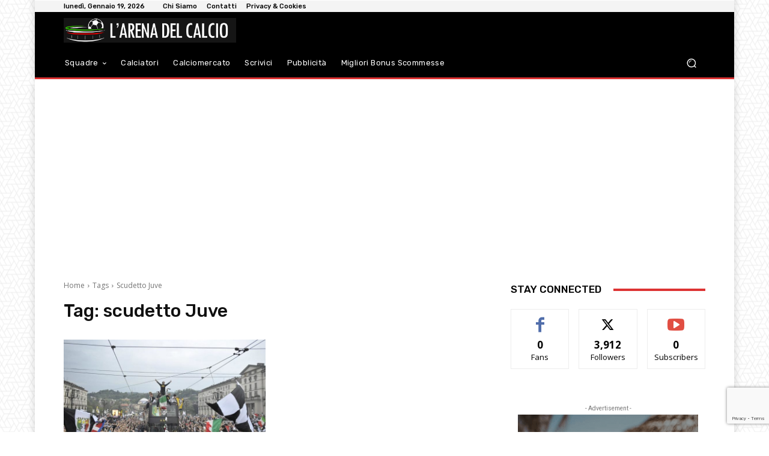

--- FILE ---
content_type: text/html; charset=utf-8
request_url: https://www.google.com/recaptcha/api2/anchor?ar=1&k=6Lf17fciAAAAAPySqDmd-CnD_iSCPXMeHh12uY0l&co=aHR0cHM6Ly9hcmVuYWNhbGNpby5pdDo0NDM.&hl=en&v=PoyoqOPhxBO7pBk68S4YbpHZ&size=invisible&anchor-ms=20000&execute-ms=30000&cb=m8pwu42xeovp
body_size: 49021
content:
<!DOCTYPE HTML><html dir="ltr" lang="en"><head><meta http-equiv="Content-Type" content="text/html; charset=UTF-8">
<meta http-equiv="X-UA-Compatible" content="IE=edge">
<title>reCAPTCHA</title>
<style type="text/css">
/* cyrillic-ext */
@font-face {
  font-family: 'Roboto';
  font-style: normal;
  font-weight: 400;
  font-stretch: 100%;
  src: url(//fonts.gstatic.com/s/roboto/v48/KFO7CnqEu92Fr1ME7kSn66aGLdTylUAMa3GUBHMdazTgWw.woff2) format('woff2');
  unicode-range: U+0460-052F, U+1C80-1C8A, U+20B4, U+2DE0-2DFF, U+A640-A69F, U+FE2E-FE2F;
}
/* cyrillic */
@font-face {
  font-family: 'Roboto';
  font-style: normal;
  font-weight: 400;
  font-stretch: 100%;
  src: url(//fonts.gstatic.com/s/roboto/v48/KFO7CnqEu92Fr1ME7kSn66aGLdTylUAMa3iUBHMdazTgWw.woff2) format('woff2');
  unicode-range: U+0301, U+0400-045F, U+0490-0491, U+04B0-04B1, U+2116;
}
/* greek-ext */
@font-face {
  font-family: 'Roboto';
  font-style: normal;
  font-weight: 400;
  font-stretch: 100%;
  src: url(//fonts.gstatic.com/s/roboto/v48/KFO7CnqEu92Fr1ME7kSn66aGLdTylUAMa3CUBHMdazTgWw.woff2) format('woff2');
  unicode-range: U+1F00-1FFF;
}
/* greek */
@font-face {
  font-family: 'Roboto';
  font-style: normal;
  font-weight: 400;
  font-stretch: 100%;
  src: url(//fonts.gstatic.com/s/roboto/v48/KFO7CnqEu92Fr1ME7kSn66aGLdTylUAMa3-UBHMdazTgWw.woff2) format('woff2');
  unicode-range: U+0370-0377, U+037A-037F, U+0384-038A, U+038C, U+038E-03A1, U+03A3-03FF;
}
/* math */
@font-face {
  font-family: 'Roboto';
  font-style: normal;
  font-weight: 400;
  font-stretch: 100%;
  src: url(//fonts.gstatic.com/s/roboto/v48/KFO7CnqEu92Fr1ME7kSn66aGLdTylUAMawCUBHMdazTgWw.woff2) format('woff2');
  unicode-range: U+0302-0303, U+0305, U+0307-0308, U+0310, U+0312, U+0315, U+031A, U+0326-0327, U+032C, U+032F-0330, U+0332-0333, U+0338, U+033A, U+0346, U+034D, U+0391-03A1, U+03A3-03A9, U+03B1-03C9, U+03D1, U+03D5-03D6, U+03F0-03F1, U+03F4-03F5, U+2016-2017, U+2034-2038, U+203C, U+2040, U+2043, U+2047, U+2050, U+2057, U+205F, U+2070-2071, U+2074-208E, U+2090-209C, U+20D0-20DC, U+20E1, U+20E5-20EF, U+2100-2112, U+2114-2115, U+2117-2121, U+2123-214F, U+2190, U+2192, U+2194-21AE, U+21B0-21E5, U+21F1-21F2, U+21F4-2211, U+2213-2214, U+2216-22FF, U+2308-230B, U+2310, U+2319, U+231C-2321, U+2336-237A, U+237C, U+2395, U+239B-23B7, U+23D0, U+23DC-23E1, U+2474-2475, U+25AF, U+25B3, U+25B7, U+25BD, U+25C1, U+25CA, U+25CC, U+25FB, U+266D-266F, U+27C0-27FF, U+2900-2AFF, U+2B0E-2B11, U+2B30-2B4C, U+2BFE, U+3030, U+FF5B, U+FF5D, U+1D400-1D7FF, U+1EE00-1EEFF;
}
/* symbols */
@font-face {
  font-family: 'Roboto';
  font-style: normal;
  font-weight: 400;
  font-stretch: 100%;
  src: url(//fonts.gstatic.com/s/roboto/v48/KFO7CnqEu92Fr1ME7kSn66aGLdTylUAMaxKUBHMdazTgWw.woff2) format('woff2');
  unicode-range: U+0001-000C, U+000E-001F, U+007F-009F, U+20DD-20E0, U+20E2-20E4, U+2150-218F, U+2190, U+2192, U+2194-2199, U+21AF, U+21E6-21F0, U+21F3, U+2218-2219, U+2299, U+22C4-22C6, U+2300-243F, U+2440-244A, U+2460-24FF, U+25A0-27BF, U+2800-28FF, U+2921-2922, U+2981, U+29BF, U+29EB, U+2B00-2BFF, U+4DC0-4DFF, U+FFF9-FFFB, U+10140-1018E, U+10190-1019C, U+101A0, U+101D0-101FD, U+102E0-102FB, U+10E60-10E7E, U+1D2C0-1D2D3, U+1D2E0-1D37F, U+1F000-1F0FF, U+1F100-1F1AD, U+1F1E6-1F1FF, U+1F30D-1F30F, U+1F315, U+1F31C, U+1F31E, U+1F320-1F32C, U+1F336, U+1F378, U+1F37D, U+1F382, U+1F393-1F39F, U+1F3A7-1F3A8, U+1F3AC-1F3AF, U+1F3C2, U+1F3C4-1F3C6, U+1F3CA-1F3CE, U+1F3D4-1F3E0, U+1F3ED, U+1F3F1-1F3F3, U+1F3F5-1F3F7, U+1F408, U+1F415, U+1F41F, U+1F426, U+1F43F, U+1F441-1F442, U+1F444, U+1F446-1F449, U+1F44C-1F44E, U+1F453, U+1F46A, U+1F47D, U+1F4A3, U+1F4B0, U+1F4B3, U+1F4B9, U+1F4BB, U+1F4BF, U+1F4C8-1F4CB, U+1F4D6, U+1F4DA, U+1F4DF, U+1F4E3-1F4E6, U+1F4EA-1F4ED, U+1F4F7, U+1F4F9-1F4FB, U+1F4FD-1F4FE, U+1F503, U+1F507-1F50B, U+1F50D, U+1F512-1F513, U+1F53E-1F54A, U+1F54F-1F5FA, U+1F610, U+1F650-1F67F, U+1F687, U+1F68D, U+1F691, U+1F694, U+1F698, U+1F6AD, U+1F6B2, U+1F6B9-1F6BA, U+1F6BC, U+1F6C6-1F6CF, U+1F6D3-1F6D7, U+1F6E0-1F6EA, U+1F6F0-1F6F3, U+1F6F7-1F6FC, U+1F700-1F7FF, U+1F800-1F80B, U+1F810-1F847, U+1F850-1F859, U+1F860-1F887, U+1F890-1F8AD, U+1F8B0-1F8BB, U+1F8C0-1F8C1, U+1F900-1F90B, U+1F93B, U+1F946, U+1F984, U+1F996, U+1F9E9, U+1FA00-1FA6F, U+1FA70-1FA7C, U+1FA80-1FA89, U+1FA8F-1FAC6, U+1FACE-1FADC, U+1FADF-1FAE9, U+1FAF0-1FAF8, U+1FB00-1FBFF;
}
/* vietnamese */
@font-face {
  font-family: 'Roboto';
  font-style: normal;
  font-weight: 400;
  font-stretch: 100%;
  src: url(//fonts.gstatic.com/s/roboto/v48/KFO7CnqEu92Fr1ME7kSn66aGLdTylUAMa3OUBHMdazTgWw.woff2) format('woff2');
  unicode-range: U+0102-0103, U+0110-0111, U+0128-0129, U+0168-0169, U+01A0-01A1, U+01AF-01B0, U+0300-0301, U+0303-0304, U+0308-0309, U+0323, U+0329, U+1EA0-1EF9, U+20AB;
}
/* latin-ext */
@font-face {
  font-family: 'Roboto';
  font-style: normal;
  font-weight: 400;
  font-stretch: 100%;
  src: url(//fonts.gstatic.com/s/roboto/v48/KFO7CnqEu92Fr1ME7kSn66aGLdTylUAMa3KUBHMdazTgWw.woff2) format('woff2');
  unicode-range: U+0100-02BA, U+02BD-02C5, U+02C7-02CC, U+02CE-02D7, U+02DD-02FF, U+0304, U+0308, U+0329, U+1D00-1DBF, U+1E00-1E9F, U+1EF2-1EFF, U+2020, U+20A0-20AB, U+20AD-20C0, U+2113, U+2C60-2C7F, U+A720-A7FF;
}
/* latin */
@font-face {
  font-family: 'Roboto';
  font-style: normal;
  font-weight: 400;
  font-stretch: 100%;
  src: url(//fonts.gstatic.com/s/roboto/v48/KFO7CnqEu92Fr1ME7kSn66aGLdTylUAMa3yUBHMdazQ.woff2) format('woff2');
  unicode-range: U+0000-00FF, U+0131, U+0152-0153, U+02BB-02BC, U+02C6, U+02DA, U+02DC, U+0304, U+0308, U+0329, U+2000-206F, U+20AC, U+2122, U+2191, U+2193, U+2212, U+2215, U+FEFF, U+FFFD;
}
/* cyrillic-ext */
@font-face {
  font-family: 'Roboto';
  font-style: normal;
  font-weight: 500;
  font-stretch: 100%;
  src: url(//fonts.gstatic.com/s/roboto/v48/KFO7CnqEu92Fr1ME7kSn66aGLdTylUAMa3GUBHMdazTgWw.woff2) format('woff2');
  unicode-range: U+0460-052F, U+1C80-1C8A, U+20B4, U+2DE0-2DFF, U+A640-A69F, U+FE2E-FE2F;
}
/* cyrillic */
@font-face {
  font-family: 'Roboto';
  font-style: normal;
  font-weight: 500;
  font-stretch: 100%;
  src: url(//fonts.gstatic.com/s/roboto/v48/KFO7CnqEu92Fr1ME7kSn66aGLdTylUAMa3iUBHMdazTgWw.woff2) format('woff2');
  unicode-range: U+0301, U+0400-045F, U+0490-0491, U+04B0-04B1, U+2116;
}
/* greek-ext */
@font-face {
  font-family: 'Roboto';
  font-style: normal;
  font-weight: 500;
  font-stretch: 100%;
  src: url(//fonts.gstatic.com/s/roboto/v48/KFO7CnqEu92Fr1ME7kSn66aGLdTylUAMa3CUBHMdazTgWw.woff2) format('woff2');
  unicode-range: U+1F00-1FFF;
}
/* greek */
@font-face {
  font-family: 'Roboto';
  font-style: normal;
  font-weight: 500;
  font-stretch: 100%;
  src: url(//fonts.gstatic.com/s/roboto/v48/KFO7CnqEu92Fr1ME7kSn66aGLdTylUAMa3-UBHMdazTgWw.woff2) format('woff2');
  unicode-range: U+0370-0377, U+037A-037F, U+0384-038A, U+038C, U+038E-03A1, U+03A3-03FF;
}
/* math */
@font-face {
  font-family: 'Roboto';
  font-style: normal;
  font-weight: 500;
  font-stretch: 100%;
  src: url(//fonts.gstatic.com/s/roboto/v48/KFO7CnqEu92Fr1ME7kSn66aGLdTylUAMawCUBHMdazTgWw.woff2) format('woff2');
  unicode-range: U+0302-0303, U+0305, U+0307-0308, U+0310, U+0312, U+0315, U+031A, U+0326-0327, U+032C, U+032F-0330, U+0332-0333, U+0338, U+033A, U+0346, U+034D, U+0391-03A1, U+03A3-03A9, U+03B1-03C9, U+03D1, U+03D5-03D6, U+03F0-03F1, U+03F4-03F5, U+2016-2017, U+2034-2038, U+203C, U+2040, U+2043, U+2047, U+2050, U+2057, U+205F, U+2070-2071, U+2074-208E, U+2090-209C, U+20D0-20DC, U+20E1, U+20E5-20EF, U+2100-2112, U+2114-2115, U+2117-2121, U+2123-214F, U+2190, U+2192, U+2194-21AE, U+21B0-21E5, U+21F1-21F2, U+21F4-2211, U+2213-2214, U+2216-22FF, U+2308-230B, U+2310, U+2319, U+231C-2321, U+2336-237A, U+237C, U+2395, U+239B-23B7, U+23D0, U+23DC-23E1, U+2474-2475, U+25AF, U+25B3, U+25B7, U+25BD, U+25C1, U+25CA, U+25CC, U+25FB, U+266D-266F, U+27C0-27FF, U+2900-2AFF, U+2B0E-2B11, U+2B30-2B4C, U+2BFE, U+3030, U+FF5B, U+FF5D, U+1D400-1D7FF, U+1EE00-1EEFF;
}
/* symbols */
@font-face {
  font-family: 'Roboto';
  font-style: normal;
  font-weight: 500;
  font-stretch: 100%;
  src: url(//fonts.gstatic.com/s/roboto/v48/KFO7CnqEu92Fr1ME7kSn66aGLdTylUAMaxKUBHMdazTgWw.woff2) format('woff2');
  unicode-range: U+0001-000C, U+000E-001F, U+007F-009F, U+20DD-20E0, U+20E2-20E4, U+2150-218F, U+2190, U+2192, U+2194-2199, U+21AF, U+21E6-21F0, U+21F3, U+2218-2219, U+2299, U+22C4-22C6, U+2300-243F, U+2440-244A, U+2460-24FF, U+25A0-27BF, U+2800-28FF, U+2921-2922, U+2981, U+29BF, U+29EB, U+2B00-2BFF, U+4DC0-4DFF, U+FFF9-FFFB, U+10140-1018E, U+10190-1019C, U+101A0, U+101D0-101FD, U+102E0-102FB, U+10E60-10E7E, U+1D2C0-1D2D3, U+1D2E0-1D37F, U+1F000-1F0FF, U+1F100-1F1AD, U+1F1E6-1F1FF, U+1F30D-1F30F, U+1F315, U+1F31C, U+1F31E, U+1F320-1F32C, U+1F336, U+1F378, U+1F37D, U+1F382, U+1F393-1F39F, U+1F3A7-1F3A8, U+1F3AC-1F3AF, U+1F3C2, U+1F3C4-1F3C6, U+1F3CA-1F3CE, U+1F3D4-1F3E0, U+1F3ED, U+1F3F1-1F3F3, U+1F3F5-1F3F7, U+1F408, U+1F415, U+1F41F, U+1F426, U+1F43F, U+1F441-1F442, U+1F444, U+1F446-1F449, U+1F44C-1F44E, U+1F453, U+1F46A, U+1F47D, U+1F4A3, U+1F4B0, U+1F4B3, U+1F4B9, U+1F4BB, U+1F4BF, U+1F4C8-1F4CB, U+1F4D6, U+1F4DA, U+1F4DF, U+1F4E3-1F4E6, U+1F4EA-1F4ED, U+1F4F7, U+1F4F9-1F4FB, U+1F4FD-1F4FE, U+1F503, U+1F507-1F50B, U+1F50D, U+1F512-1F513, U+1F53E-1F54A, U+1F54F-1F5FA, U+1F610, U+1F650-1F67F, U+1F687, U+1F68D, U+1F691, U+1F694, U+1F698, U+1F6AD, U+1F6B2, U+1F6B9-1F6BA, U+1F6BC, U+1F6C6-1F6CF, U+1F6D3-1F6D7, U+1F6E0-1F6EA, U+1F6F0-1F6F3, U+1F6F7-1F6FC, U+1F700-1F7FF, U+1F800-1F80B, U+1F810-1F847, U+1F850-1F859, U+1F860-1F887, U+1F890-1F8AD, U+1F8B0-1F8BB, U+1F8C0-1F8C1, U+1F900-1F90B, U+1F93B, U+1F946, U+1F984, U+1F996, U+1F9E9, U+1FA00-1FA6F, U+1FA70-1FA7C, U+1FA80-1FA89, U+1FA8F-1FAC6, U+1FACE-1FADC, U+1FADF-1FAE9, U+1FAF0-1FAF8, U+1FB00-1FBFF;
}
/* vietnamese */
@font-face {
  font-family: 'Roboto';
  font-style: normal;
  font-weight: 500;
  font-stretch: 100%;
  src: url(//fonts.gstatic.com/s/roboto/v48/KFO7CnqEu92Fr1ME7kSn66aGLdTylUAMa3OUBHMdazTgWw.woff2) format('woff2');
  unicode-range: U+0102-0103, U+0110-0111, U+0128-0129, U+0168-0169, U+01A0-01A1, U+01AF-01B0, U+0300-0301, U+0303-0304, U+0308-0309, U+0323, U+0329, U+1EA0-1EF9, U+20AB;
}
/* latin-ext */
@font-face {
  font-family: 'Roboto';
  font-style: normal;
  font-weight: 500;
  font-stretch: 100%;
  src: url(//fonts.gstatic.com/s/roboto/v48/KFO7CnqEu92Fr1ME7kSn66aGLdTylUAMa3KUBHMdazTgWw.woff2) format('woff2');
  unicode-range: U+0100-02BA, U+02BD-02C5, U+02C7-02CC, U+02CE-02D7, U+02DD-02FF, U+0304, U+0308, U+0329, U+1D00-1DBF, U+1E00-1E9F, U+1EF2-1EFF, U+2020, U+20A0-20AB, U+20AD-20C0, U+2113, U+2C60-2C7F, U+A720-A7FF;
}
/* latin */
@font-face {
  font-family: 'Roboto';
  font-style: normal;
  font-weight: 500;
  font-stretch: 100%;
  src: url(//fonts.gstatic.com/s/roboto/v48/KFO7CnqEu92Fr1ME7kSn66aGLdTylUAMa3yUBHMdazQ.woff2) format('woff2');
  unicode-range: U+0000-00FF, U+0131, U+0152-0153, U+02BB-02BC, U+02C6, U+02DA, U+02DC, U+0304, U+0308, U+0329, U+2000-206F, U+20AC, U+2122, U+2191, U+2193, U+2212, U+2215, U+FEFF, U+FFFD;
}
/* cyrillic-ext */
@font-face {
  font-family: 'Roboto';
  font-style: normal;
  font-weight: 900;
  font-stretch: 100%;
  src: url(//fonts.gstatic.com/s/roboto/v48/KFO7CnqEu92Fr1ME7kSn66aGLdTylUAMa3GUBHMdazTgWw.woff2) format('woff2');
  unicode-range: U+0460-052F, U+1C80-1C8A, U+20B4, U+2DE0-2DFF, U+A640-A69F, U+FE2E-FE2F;
}
/* cyrillic */
@font-face {
  font-family: 'Roboto';
  font-style: normal;
  font-weight: 900;
  font-stretch: 100%;
  src: url(//fonts.gstatic.com/s/roboto/v48/KFO7CnqEu92Fr1ME7kSn66aGLdTylUAMa3iUBHMdazTgWw.woff2) format('woff2');
  unicode-range: U+0301, U+0400-045F, U+0490-0491, U+04B0-04B1, U+2116;
}
/* greek-ext */
@font-face {
  font-family: 'Roboto';
  font-style: normal;
  font-weight: 900;
  font-stretch: 100%;
  src: url(//fonts.gstatic.com/s/roboto/v48/KFO7CnqEu92Fr1ME7kSn66aGLdTylUAMa3CUBHMdazTgWw.woff2) format('woff2');
  unicode-range: U+1F00-1FFF;
}
/* greek */
@font-face {
  font-family: 'Roboto';
  font-style: normal;
  font-weight: 900;
  font-stretch: 100%;
  src: url(//fonts.gstatic.com/s/roboto/v48/KFO7CnqEu92Fr1ME7kSn66aGLdTylUAMa3-UBHMdazTgWw.woff2) format('woff2');
  unicode-range: U+0370-0377, U+037A-037F, U+0384-038A, U+038C, U+038E-03A1, U+03A3-03FF;
}
/* math */
@font-face {
  font-family: 'Roboto';
  font-style: normal;
  font-weight: 900;
  font-stretch: 100%;
  src: url(//fonts.gstatic.com/s/roboto/v48/KFO7CnqEu92Fr1ME7kSn66aGLdTylUAMawCUBHMdazTgWw.woff2) format('woff2');
  unicode-range: U+0302-0303, U+0305, U+0307-0308, U+0310, U+0312, U+0315, U+031A, U+0326-0327, U+032C, U+032F-0330, U+0332-0333, U+0338, U+033A, U+0346, U+034D, U+0391-03A1, U+03A3-03A9, U+03B1-03C9, U+03D1, U+03D5-03D6, U+03F0-03F1, U+03F4-03F5, U+2016-2017, U+2034-2038, U+203C, U+2040, U+2043, U+2047, U+2050, U+2057, U+205F, U+2070-2071, U+2074-208E, U+2090-209C, U+20D0-20DC, U+20E1, U+20E5-20EF, U+2100-2112, U+2114-2115, U+2117-2121, U+2123-214F, U+2190, U+2192, U+2194-21AE, U+21B0-21E5, U+21F1-21F2, U+21F4-2211, U+2213-2214, U+2216-22FF, U+2308-230B, U+2310, U+2319, U+231C-2321, U+2336-237A, U+237C, U+2395, U+239B-23B7, U+23D0, U+23DC-23E1, U+2474-2475, U+25AF, U+25B3, U+25B7, U+25BD, U+25C1, U+25CA, U+25CC, U+25FB, U+266D-266F, U+27C0-27FF, U+2900-2AFF, U+2B0E-2B11, U+2B30-2B4C, U+2BFE, U+3030, U+FF5B, U+FF5D, U+1D400-1D7FF, U+1EE00-1EEFF;
}
/* symbols */
@font-face {
  font-family: 'Roboto';
  font-style: normal;
  font-weight: 900;
  font-stretch: 100%;
  src: url(//fonts.gstatic.com/s/roboto/v48/KFO7CnqEu92Fr1ME7kSn66aGLdTylUAMaxKUBHMdazTgWw.woff2) format('woff2');
  unicode-range: U+0001-000C, U+000E-001F, U+007F-009F, U+20DD-20E0, U+20E2-20E4, U+2150-218F, U+2190, U+2192, U+2194-2199, U+21AF, U+21E6-21F0, U+21F3, U+2218-2219, U+2299, U+22C4-22C6, U+2300-243F, U+2440-244A, U+2460-24FF, U+25A0-27BF, U+2800-28FF, U+2921-2922, U+2981, U+29BF, U+29EB, U+2B00-2BFF, U+4DC0-4DFF, U+FFF9-FFFB, U+10140-1018E, U+10190-1019C, U+101A0, U+101D0-101FD, U+102E0-102FB, U+10E60-10E7E, U+1D2C0-1D2D3, U+1D2E0-1D37F, U+1F000-1F0FF, U+1F100-1F1AD, U+1F1E6-1F1FF, U+1F30D-1F30F, U+1F315, U+1F31C, U+1F31E, U+1F320-1F32C, U+1F336, U+1F378, U+1F37D, U+1F382, U+1F393-1F39F, U+1F3A7-1F3A8, U+1F3AC-1F3AF, U+1F3C2, U+1F3C4-1F3C6, U+1F3CA-1F3CE, U+1F3D4-1F3E0, U+1F3ED, U+1F3F1-1F3F3, U+1F3F5-1F3F7, U+1F408, U+1F415, U+1F41F, U+1F426, U+1F43F, U+1F441-1F442, U+1F444, U+1F446-1F449, U+1F44C-1F44E, U+1F453, U+1F46A, U+1F47D, U+1F4A3, U+1F4B0, U+1F4B3, U+1F4B9, U+1F4BB, U+1F4BF, U+1F4C8-1F4CB, U+1F4D6, U+1F4DA, U+1F4DF, U+1F4E3-1F4E6, U+1F4EA-1F4ED, U+1F4F7, U+1F4F9-1F4FB, U+1F4FD-1F4FE, U+1F503, U+1F507-1F50B, U+1F50D, U+1F512-1F513, U+1F53E-1F54A, U+1F54F-1F5FA, U+1F610, U+1F650-1F67F, U+1F687, U+1F68D, U+1F691, U+1F694, U+1F698, U+1F6AD, U+1F6B2, U+1F6B9-1F6BA, U+1F6BC, U+1F6C6-1F6CF, U+1F6D3-1F6D7, U+1F6E0-1F6EA, U+1F6F0-1F6F3, U+1F6F7-1F6FC, U+1F700-1F7FF, U+1F800-1F80B, U+1F810-1F847, U+1F850-1F859, U+1F860-1F887, U+1F890-1F8AD, U+1F8B0-1F8BB, U+1F8C0-1F8C1, U+1F900-1F90B, U+1F93B, U+1F946, U+1F984, U+1F996, U+1F9E9, U+1FA00-1FA6F, U+1FA70-1FA7C, U+1FA80-1FA89, U+1FA8F-1FAC6, U+1FACE-1FADC, U+1FADF-1FAE9, U+1FAF0-1FAF8, U+1FB00-1FBFF;
}
/* vietnamese */
@font-face {
  font-family: 'Roboto';
  font-style: normal;
  font-weight: 900;
  font-stretch: 100%;
  src: url(//fonts.gstatic.com/s/roboto/v48/KFO7CnqEu92Fr1ME7kSn66aGLdTylUAMa3OUBHMdazTgWw.woff2) format('woff2');
  unicode-range: U+0102-0103, U+0110-0111, U+0128-0129, U+0168-0169, U+01A0-01A1, U+01AF-01B0, U+0300-0301, U+0303-0304, U+0308-0309, U+0323, U+0329, U+1EA0-1EF9, U+20AB;
}
/* latin-ext */
@font-face {
  font-family: 'Roboto';
  font-style: normal;
  font-weight: 900;
  font-stretch: 100%;
  src: url(//fonts.gstatic.com/s/roboto/v48/KFO7CnqEu92Fr1ME7kSn66aGLdTylUAMa3KUBHMdazTgWw.woff2) format('woff2');
  unicode-range: U+0100-02BA, U+02BD-02C5, U+02C7-02CC, U+02CE-02D7, U+02DD-02FF, U+0304, U+0308, U+0329, U+1D00-1DBF, U+1E00-1E9F, U+1EF2-1EFF, U+2020, U+20A0-20AB, U+20AD-20C0, U+2113, U+2C60-2C7F, U+A720-A7FF;
}
/* latin */
@font-face {
  font-family: 'Roboto';
  font-style: normal;
  font-weight: 900;
  font-stretch: 100%;
  src: url(//fonts.gstatic.com/s/roboto/v48/KFO7CnqEu92Fr1ME7kSn66aGLdTylUAMa3yUBHMdazQ.woff2) format('woff2');
  unicode-range: U+0000-00FF, U+0131, U+0152-0153, U+02BB-02BC, U+02C6, U+02DA, U+02DC, U+0304, U+0308, U+0329, U+2000-206F, U+20AC, U+2122, U+2191, U+2193, U+2212, U+2215, U+FEFF, U+FFFD;
}

</style>
<link rel="stylesheet" type="text/css" href="https://www.gstatic.com/recaptcha/releases/PoyoqOPhxBO7pBk68S4YbpHZ/styles__ltr.css">
<script nonce="PsOh2K9c1ijbNSeUNWj85g" type="text/javascript">window['__recaptcha_api'] = 'https://www.google.com/recaptcha/api2/';</script>
<script type="text/javascript" src="https://www.gstatic.com/recaptcha/releases/PoyoqOPhxBO7pBk68S4YbpHZ/recaptcha__en.js" nonce="PsOh2K9c1ijbNSeUNWj85g">
      
    </script></head>
<body><div id="rc-anchor-alert" class="rc-anchor-alert"></div>
<input type="hidden" id="recaptcha-token" value="[base64]">
<script type="text/javascript" nonce="PsOh2K9c1ijbNSeUNWj85g">
      recaptcha.anchor.Main.init("[\x22ainput\x22,[\x22bgdata\x22,\x22\x22,\[base64]/[base64]/[base64]/[base64]/[base64]/[base64]/[base64]/[base64]/[base64]/[base64]\\u003d\x22,\[base64]\\u003d\x22,\x22wrvDoMK0woDDvFfCjS9Jey3CpcO5Xjw9wodxwo9Sw5TDtxdTG8KtVnQUZ0PCqMK2worDrGV+wqsyI0kiHjRpw5tMBj4ow6hYw44uZxJ/wo/DgsKsw43CrMKHwoVhLMOwwqvCkMKzLhPDi2PCmMOEPsOaZMOFw5PDscK4ViNNcl/CrX4+HMOcd8KCZ2wdTGUhwqRswqvChMKWfTYSK8KFwqTDisOuNsO0wpPDksKTFH/DmFl0w60gH15Vw4Zuw7LDgsKJEcK2XR03ZcK+wpAEa2FHRWzDr8OWw5Eew7TDjhjDjywybXdEwoZYwqDDp8OUwpk9wq/CoQrCoMOAOMO7w7rDncOyQBvDgCHDvMOkwo4BcgM/w6g+wq55w4/Cj3bDlz83KcOhdz5ewpjCgS/CkMOkO8K5AsO8MMKiw5vCtMK6w6BpKTdvw4PDo8O+w7fDn8Ktw5AwbMKYR8OBw79ywrnDgXHCgsKdw5/[base64]/DtDMew65NEMKDccKFcXjDusK+wrcvH8KVXzUacsKVwrdGw4vCmWnDvcO8w70dKk4tw7w4VWJtw6JLcsOEGHPDj8KnaXLCkMKqFcKvMCTCgB/[base64]/ClR3CjcO6VSjCvzbDg8KQw41zP8O3TsKjP8K2DSDDrMOKR8OsCsO1ScKKwonDlcKtYhVvw4vCs8O+F0bCpcO8BcKqEsOPwqhqwr1hb8KCw67Du8OwbsOIDTPCkHTCksOzwrs2wqtCw5lFw5HCqFDDl0HCnTfCkBrDnMOdc8OHwrnCpMOUwqPDhMORw7vDg1IqDsOmZ3/[base64]/[base64]/wr4dwq8kNycpbMOlw4bDusKZwr/Dr1PCl8KGwolXMHLDv8KEIMKjw53ClggCw73DlcO0wrhwWsOiwoRPasKGOyPChMOfIgLDh3/ClS3DshTDisOAw64kwr3DtVRlHicDw7/DjFTDk0p1JGANDcOTSsKFb2vDmsKfPHRJfj/DjmPDhcOyw6ogwrHDnsK/wr8NwqJqw5TCkUbCrcKyTR7DnQLCijNNw43DjsKuwrg/W8OnwpPConUPwqTCmsKuwqBUw4TDrmA2F8O3F3vDj8OLEMKNw55mw4QvQH7DjcKdLxPCtHxUwogATMOPwonDsiLCq8KHwp5Mw5vDnyQ1wpJ8w6zCpDTDnG/CusKNw6XCqD/DssKUwofCqsOYw541w6zDtiNtTmpmwplRX8KKbMKmdsOnw6ZiXA3Cm3rDky/[base64]/[base64]/CkGg8AsKfw5fCrsOkw6pSaULCn8Kmc8O5GTHDrhbDlU3CjcOHThbDpj/DtBLDscKAwovCoXUUFlE1czEefcK5ZMKow4XCk3rDsmcgw6rCtzhqEFbDowTDusKbwo7Cl3UAUMOKwpwvwphJwozDoMKmw7c7Y8OBeTAmwrVqw4DCgMKGZCloCHkaw6N7w7IawqDCp27CscK0wp8cf8OCwpnCgBLCt1HDrcOXW1LDsUJHXh/DtMKkbxENdgPDsMO9V01lTsOew79KGcOhw7/CgA3DnmZ/[base64]/WhnDtzlqwrhRwrTCsMKSSMKjSsKKasOzwq/Dj8Kbwqklw6UXw6zDrnLCuUEIdGtmw5sPw7XCvj9SYGoRRgFpw7YQTXoOLsO/[base64]/DsHLCoMK9wrXDgMKLZMOMwo/[base64]/Ch3gqLztga34NUTvDr8O+wo3ClMOwbsOVB2jCtBXDkMK6ecKdw6vDuxYsHxQ6w63DoMKfdlHDosKmw5pHUcOBwqUEwonCq1fCgMOseTBHHgAeacKYaVEVw7vCrSTCtnbCjEvCk8K8w53Dn1NVVCc6wq7Dk29uwoR/[base64]/DiMKuw6fDrcK5w6HDocOJwpHDncKFw4fCkknDk09Uw4B1wozDs0bDpcKQDFcvbQQrw7w8O3ltwpEdCsO2fElPUwvCg8K/wr3CosK8w781w65SwocmW2zDiiXDrcKPVmFnwoAKAsOkWsK+w7EyfsKpw5dyw7NtXGIcw5F+w4kWe8KFH0XCqG7CrgEVwr/ClcObwqPDn8KXw4PDs1rCvWzDpsOePcKbw4HDhcKHI8K1wrHCshhxw7YfH8K5w7k2wp1VwpHCksKFOMKHwrxKwrBYdhHDqMKqwrrCiwNdwojCgsOmTcOdwqolwq/[base64]/UkvCqcKwwoVMJWR9UQE7OxPCrcO6w4DChxvCqsOPU8Kcw78Qwrx1VcONwpwnwqDCusOcQMKpw4Rpw6tUW8KgY8Oyw5x0BcKiCcOFwrFuwrUYdS5RWEgDSsKOwpLDtQvCpWMnBGXDoMKiwp/DicO2wpDDoMKMNQMWw48mHMKHI2/DusK3w7diw4PChcOnLsKLwqnCm2Vbwp3Co8Oqw4FFOBBNwqDCv8KkZSgyXnfDgsOTw43DizBMbsK5wr3Dg8K7wq3Cp8KBbA7Cqn3CrcOGOMOEwrt6XxUMVzfDnVpxwonDnVl+UsOJw4/CnMOQfXgHwo4cw5zDoDTDjDRawrcbaMO+Ailuw5DDrFbCuQ1iXjvClk1VDsKqdsO/w4HDgEUTwo9Ma8Odw5bDtsK7B8KXw7DDvcKnw7Ybw5IjUMKaw7vDucKFEh5fOMOPSMOdYMO7woJ8Bisbwqlhw5xpSnsJPQHCqV1vFsOYWXUEIEglw791HcK7w7jCpcOBLCMuw5JkJMKtR8O/wrImcX7CsnQ7XcKudBXDm8OPF8OHw5VHDcKSw6/DvC8mw68Nw5ZyTMKtYCvClMKeRMKowpnDqMKTwoMUFknCpn/[base64]/woY3R0Arw5gmwovCrcKpJ8KBJwgvZ33Cs8OGTcO7UMKeaHcjRlbDq8K4EsKyw57Dj3LDp31xJEfDrD5IPywww5TCjxTDiwLDiH7ChMOlwqbDu8OkAMO4LMO/wotISnFZZcK5w5HCoMKyeMO8I0lHKMOLw5Bqw7rDtCZiwpjDqcOiwpB/wqlYw7PCtTDDpGDDqETCi8KZQ8KOWDZMwozDu1bDvxc2ck/CnjjCr8Oxw73Dq8KGGDlSwqzDocOqZGfCmMOswqgLw5FQfcKkL8OResKjwotSSsOhw7Nuw6zDo0VRUgtqC8OEw7NFMMOfVjg7LH8lTsKpbMO9wrIsw4QnwpYJRMO/OMOQAMOtSljCoSxHw5Mcw5XCscKzZBVRbsKQwq80DlzDqHTDuXjDiT5cAgbCrjsTfcK/[base64]/CqsOEw6E4OxrDtMOXcCJuUsKMw6MiwqQaDyUdwoI9wrIVWHTDtlAGHsKlSMOzccKZw5g6w6kNwpDDoml1TErDrlgOw4teDTxxP8KPw7fCsjIXeUzCkUDCusOEJsOpw77DgcODQjgbTSBWLizDi3fCg2rDhR1Cwo9aw5EuwqJ6VwoRJ8K/cjhFw6hfPCXCjsK1JTLCosOGZsOkd8OFwrzCqcKkw5Ymw7IQwroaU8KxesOkwrLCs8KIwqwGWsKow6pIw6bCjcOiHsK1wqIIwqZNTGNIWSBSwpDDtsK/T8K0woU8w5TDkcOdRsOvw6vDjhnCiRfCpEtlwoB1EsK2w7DDo8KWw6jDtxjDlTURBcK1XzpKw6/Dg8Ooe8Okw6BOw7JPwq3DtmfDrsOXG8KICVdOwqtaw54KTnkHwrN5wqbCpTM3wpd+WcOUwoHDr8O/wohnQcOESgJpwqQtf8Oyw6bDiB/DnF9+bxt2wqk8wq7DpsK9w5TDosKTw73DiMOXe8Olw6PDoVwEYcOMTMK/w6Zfw4vDrMOoQUjDssOPFwXCrMOFTcOgFH9uw4/Cig7DhnzDscKew7PDsMKVcVB/DcKow4JrXB1cwqjDkSczMsKQw6fCmMKMAVfDiQxibzHCtyzDk8O+wobCnhDCqsK+wrTDrmvDn2HDpF0IHMOaNjljBF/DpnxBW19fwpfDosOXU39yWBHClMOqwrkZACpDeATCv8OfwoLDm8Kiw5vCtzjDs8OOw4TCpQh2wp3Cg8OjwpjCqsKufXPDnMK6wr1sw6NiwpnDmcO/woN2w6dvbVlGEMOnKy/Dri/Ct8ODXcOWPsK3w5LDqcOlLMOhw4lNBcOsMEHCoCcuwpYnW8O+V8KkbWpEw40iA8KDE0TDpcKNCTTDnsO/D8OgZk3CjEZ7CSbCmETDuHRZKMOYfmFZw7DDnxfDr8OEwq4MwqBwwo7Dg8O3wpxSdU3DocOOwqTDrXfDocKFRsKsw7TDum/ClE7DscOtw5bDvSdXKcKmPXnCmhjDvsOEwoDCvA4+eGzClmPDnMOlDcOww4TDsCLDpl7Cnxlaw7DCnsKab0HCgBYRZSvDpsOpCMKqEWzDvD/DicKda8KvHMOpw4HDjkQkw6LCtsK2HwURw7LDkgbDsEBrwolkw7HDsn8rFTrCig7DgBwqIlDDry/DtQjCvnbDm1YQRh4Ycn7Dm1wfKz9lw7UTbMOvYns/SXjDtWZDwrNSXcOmVcOlUXAoWMODwpDCjnpFXsKsf8OMRMOnw6Elw4NVw6XCv2IYwrdjwpLDmgPDv8OOBFzCtQURw7zCpMOfw7prw5V/[base64]/DpcKmw7h0CMKaLE4lwo4nQsKfw7vDgnMuwrfDgFoQwo06w6zDuMOmwpzCgsKxw5nDrA9xworCjDsrDSDDgMO3w6k6Hx5vCTPDliPCumAiwpFEwp7CjFgdwpXDsDvDglnDlcOgYgjCpkPDmy5ifBXCj8OzTG5ZwqLCoBDDukjCpgxNw7/DiMO2woTDshN7w6MKd8OoOsO+woPCicOoSsO4bMOHwpbDisKsKMOjfsOrKMO3wqPCoMKZw4NIwqfDuSYhw4pmwqVew4YbwpHChDTDpwTDkMOowrLCg0YzwrXCu8ObJ108wqnDtU/DlDHDlWXCr2ZKwrFVw60hw75yMGBnM0RUGMK0PMOlwo8uw5PCjQ4wChkRwoTCssK6JcKEU0c0w7vDg8OCw7jChcORwoUCwr/DmMOTLMOnw77CtMO+NTwew5XDlzHCpjfDvhLCgR/[base64]/wrMuTcOHC8KLXyjDusOYAAbCrQTDg8K/[base64]/[base64]/CmmbCtcKewobDs17Dil7DgDrCjMKHAGPDuynCpwDDtQFPwo9ww4tGwpjDjDE3wqvCvXd/w5TDvyzCoWLCtjnCo8K3w6w7w6zDrMKiGDDDsXLDkl1fJEDDisOnwrDChsOSEcKtw50ZwqbCmhsLw4PDp3J/esKbw5zClcKkGsKqwoMTwpnDtsODGMKVwq/ChBPCg8O3EUtAFSdYw6zCiSfCq8Kewr9Gw4PCpcKHwpPCoMKww5EvPn1iwooKw6F4JBxXSsKONQvCvxN2CcOuwqIxw4JtwqnCgR7CmMOlNgTDp8Ktwr4+w6sPAcOswq/CnnluEsKRwqJYX0/Cqg1Gw7zDuj3Ck8KGCcKUAsKbF8OYwrQFwoLCv8OdNcOTwo7DrMOOWmAXwosFwqfCg8O9ZsOzwqlJwq3Dn8KowpEgR3nCsMKgYsOUNsO8bW97w7F7U1E5wqjDlcKHw7d4YMKMA8OLNsKJwrjDoGjCuQ1nwpjDlsOLw4vDvQ/CgHNTwpAEG1bDrSopG8OTw6UPw73DlcK2PQ4yQsKXO8KzwpDCg8KnwpbDt8KrdALDlsKSQsKVw7rCrU/CqsKRXG8QwqdJwqrDqMKSw6drI8KdbkvDrMKTw4vCj3XDisOMM8Olw7NfJT0RFkRUGTt/wprDjsKzQ3ZTw6bDrR4QwoJ0DMK8wpvDnMOEw7XDr3YQXXkXUmkJEFNXw6bCgno0GMKHw70nw6nDgj0jU8KQL8KzQsOfwonCqcOaf09AUCPDkUF2asKMXCDDmwpGw6vDsMKfEcOlw7vDt3rDp8Kvwqldw7FDS8OTwqfCjsOBwr4Pw7LDscKFw77DljPDpmXCvX/DmMOKw6bCiB3DlMOswpnDuMOJF34JwrdLw5BmMsOHLS7CkcO8cSrDqsOiEG7ChSvDi8KxA8OBfVoMwo/DqkQvw64Lwr8awpPCpS3DgsOuF8Kgw4kJRTwXIMOQRsKuAlfCq2FRw6IafnNAw7LCrMKka1/CrljCtsKQHH3DjMOzayV/HcKDw4zCrztew4DDi8KEw4XClk4oVsK3WB0beRgGw70cTFhGB8Kdw4BNHXlhVkHDosKiw7bDmcO4w6R7ZjchwpbDjhXCmR/Dp8OOwqI4DsKlH3cDw6JeP8KvwokuAsOCwokhwrLCv1XCnMOeTMKCUcKcB8OSU8KdW8OSwpA0OSLCkXXDkAUNwoNJw5Y6LVxkEsKZYsOvPMOmTcOIdMOjwpLCmVPCmcKgwpYRVsO9BcKUwporE8KUSsOWwqjDtBhLwr4eSmTDmsKqY8ObPMOCwrN/w5nClsO1bzZlJMKrB8O9JcKFd1QnKMOfw5XCqSnDpsOawq9FPcK3FE4UVcKVwrfDg8OREcKgwoRGVMOGw4gtI3/Dk3HCicOawpYwH8KOwq0GTAt9wpsXNcOyI8Oyw5Ita8KWCRQAw4rCgcK/wrRsw4TDrMK1A37CplPCrXU1B8KSw4EDwovCtV8cWXktGzsswp8kC0R0C8O7OVs6LXvCosKfBMKgwrvDssOzw6TDnlIiGMKCw4PDoU5PMcOrwoAAG3DDliZLZUJqwqrDvcOdwrLDtRbDnxZFBMK4UEEawprDpl1lwq7DogHCr3Vewo/CrzAxXBHDk1tCw7nDp1/[base64]/DkWUWNCPDlsKTPFAwBMOSKGZKFhbDiD/Dh8Onw4LDk1MaHAcXPHnCssOhbsO1fwI2wpEVcMOGw6xON8OcHsO0wpgaR2Frw53Cg8OaAGDCq8KAwpdmwpfDoMKLw6HDlX7DlMOXwrNcHsK0aXbCk8OGwpzCkyp+H8O6w7t6wpfDkwQ/[base64]/[base64]/[base64]/QMOsOhjChFvCtGZuRzg5w6/CicKGwpfCgiLDocOqwpEbPMK8w6LCpEnCmsKTacKUw4ADAMKSwrDDv3XDiRzCjMKXwrPCghXDn8OqQsO/w4rDl2w1RcKZwr15KMOgZytmYcOqw7VvwpJ3w63DmVkhwpvCmFB9Z18HIsKvHAo1D1bDk2dIFT94Jzc8TxfDom/DniHCgyrCtMKQOT7DsCPDsVVpw47DuyUNw4Q6w4bDvyrDtVl7CW/CiExTw5bDplvCpsOAWz7DsHNAwp1UDGrDmsKdw4tVw6fCggkLBRkMwqIwVcOxMnPCqcOww7c0dMKHK8K4w5YYwr9Ywr1iwrHCrcKraxTCkzbChsOmccK8w6Anw6vCnMOCw67DvA/Cl3LCnSE8HcK/wrE3wqYcw5EYUMKdWMO6wrfDvMO3UDfCtV/[base64]/Dh8Olw5TDmDHDsQAmw73ChzXDo2UBw7nCi8KPd8KLw7/DrsOmw5swwoRew4zCm2sLw6V8w7l/[base64]/[base64]/DjcKXwrnCusOUw6bDohodUsO5CsKDw50KXMKpwoTCiMOVOMK8F8KbwrzCnmksw6pSw6TCh8KaKMOpD0LCjMObwrdtwqPDmMOyw73DhGVew5HDiMOww4APwozCllxMwqx0RcOjwr/DkcK9GwbDpsOzwo1lHcO3QsOewoTDn2LDt3ttwoPDgCVYw5lESMKNwq0lSMKAZMKcXmxyw681T8O3C8O0F8KlVcOEJMKBPlARwpFhw4DCm8O/wo/Ch8OOK8OfVMKuYMKDwrvClxMcTsK2HsK7BsKxwpcWw7DDm1TChSMBwp5ya1TDpllRaWnCrsKFw7EEwowOFcOmasKxwpLDtMKTKB3Cr8OyesOCaCcFKsKXaTpnPMO3w7Q/w6rDvxXDvzfDvARhEW4ML8Klw4nDqMKCTnbDlsKPPcO3OcO+wp7DmTp4dx4DworDr8Oww5JKw4jDkhPCqwjDigIvwpDCjTzDu0XDnhwfw4k/[base64]/DkW7Ck8OGw57DjiPDsxjCjsKCGw7DnmzDtXzDsTjDkmrDosKZwrw6NsKxY1HClXIzIAPCmsKew6k5wq9pScKywo08wr7DpsOGw4ABwrnDj8KOw4DDq2PDkTswwrnDlgHCmC0+Z3xDfnYFwrlGU8Ofw6J/w7pVw4PCsk3DollyLhFmw4/CvMOdCwUGwqTCpsK0w5rClcKZOhjCmsKNFkPCixzDp3LDtsOKw7TCti1UwrAQURN1AsKZIE7DsFQgf1zDgsKPwpbDpsK9fAjDicOaw4QtEcKbw7vDi8Odw6TCrcOra8O/wpMJwrcdwqfCn8Kzwp3Du8KZwoHDvMKiwrfCo29ODwLCj8O0W8O2ehRvwrYlw6LCgcKpw6LClG/[base64]/DpysMwqbDu8O3H8OEe8O/TGHDlsO5WMOlwpvChzzCoTlnwobCkMKRwpjCkH3CmFrDusOGL8OBKGZ+asKiw4PCg8ODwqhsw73CvMO6eMOHwq12w4YlLCnDh8Kpw4cddC1qw4JlNhjDqS/CpBvDhzd/w5IoesKxwonDvRJzwoFkAX3DqnrClsKhAH9uw70PasKCwo0yQcKmw44UAlnClGLDmTRtwp/[base64]/W8OfaDvChhXCgUfChUDCpgLClgNDV8O9VcOIwpQcOzg1BMKmwpDCuDMpf8Osw7g7R8KuH8OjwrwVwqEbwooOw6jDg2rCn8KgbcKALcKrKyXDt8O2wokXPTHDhV5CwpBow4zDsCwHw6AZaXNsVV/CsR4dKcK3CsKHwrUoRcOVwqLCrsOOwqx0NjLCq8OPw4zCjMKcBMO7JzdICEEYwrU/w5knw4FGwpLChULDvsKZw7ZxwqE+EMKOPR/[base64]/[base64]/[base64]/MsKcZsOSfTcbAHvClcOCCmAhOMKPF8O/[base64]/DmMKLwp7DuMKuQsOYw7bCtG7CiUfDjitmwp5Kw49nwqRpIsKNwpHCjsOMBsOqwq7ChCzDq8KEW8OtwqvCj8OXw7bChcKBw6x8wqoPw65RSATCuBHDhlYlSsKXeMOCZMK7w6fDl15pw69XYjHDkRoYw6sdAALDn8OZwoDDocK+wr/DnBJmw4rCscOQHsOvw5BBw7MHCMKnwpJTY8Ktwo7DhQXCk8OQw7/[base64]/[base64]/Cg8KbUsObfz7DpHzDqsOUw6zDjRzDvsOswoRJJjPDviNXw5dQAsOww4UWwpVmI0fDvcOYCcORwqd+fzk1w5nCrcOVOQjChcOmw5XCm1HCosKUB3sLwp1qw4VYSsO0wqIfaHfCnhRQwqsYYsOiJ1zChRHCkm/CkWhMLMKgFsK+LMK3CsKDNsOHw6NTen12AizCrsO7ZinDp8Kzw5nDowjChMOkw7hmQzPDrEjCmXlwwoEIUcKmZMO2wpVKUVYfbsOAwp9DIsK8Wy3DgTvDgig6AnU4OcKYwoV+JMKAwr9Dw6hww53Cqw58woBwBQXDpcO8LcKMXQPCokxPIRXDrUfCnMK/[base64]/DgsKwwprClWHDkx55w7/CkcKaVsKIwpfClcO2w4NSwoUNDcOsI8K7EMOBwq/[base64]/Chmgwwr7Dh8KFw5geIMOSw4dmwrRcwqcYSnDCs8Knwq8pLcKowpAwbMK7wqFHwrLCsiN6FcKDwrzClMO9wo5fwq/[base64]/CuTLCqF/Cj8KGw4VXw7Z7Z8KNwoTDsljDslfDuVfDhRHDii/Cu0/DmyUNcVnDpXoaaw94OsKTfHHDscOXwr/[base64]/Dv0AAwpPDjSN9wpfClT8LScO5GkIAN8KsH8KgAjvDlcK1SMKQwrbCisKSIjMcwoF+Vjpgw5Vaw6LCk8Osw53Dly7Dv8Ktw6RVScKDSmTCm8KNXnZ4w7zCs2TCpsKzIsKiWR9cNz/[base64]/woQAQAbCsSjCpcOpwqhew4B2A8KZKMOHU8OhSMOZw4nDp8ODw5TCpUQ3w7Y5JHNFUy8+FMKWBcKhBMKIfsO3QB0cwp40wpzDrsKrQcO/[base64]/CgMO0wpLDosKiwrZ/[base64]/HMKcw6zClcOBfD7DoGjCmUp8woTDmzTCmsKvWjZbeHzCjMOSTcKvfQLCrz3Cp8OtwpsmwpXCrSXDlENfw4/CsUrCkDbCkcONdcKdwqzDuVswAFPDhGU9W8OSJMOkRkYOIU/[base64]/[base64]/[base64]/CnMKvw7zDsRHCjHnDiFXCizwrwqfCg8KXw5nDiDoaEHVOwpJqVcK7wrcTw7fDmw3DgCvDjX5BSA7DpsKzw6zDlcOsVGrDvE3Cm2fDiRTCncKUZsKHFcOvwqYdEMKkw6B9a8K/wooicMOlw6J2YmhZUGTDssORDxjCrAnDpGzDvinCpE5zC8OVeCI/[base64]/ScKLw74Cw77CicKgw7jCsgfDucOWfsKSTglQXwXDt8OpHsOqw6HCisKVwrImwqrDoSk0G3/[base64]/Do8Ome8OBBBBKIE/CiDBlwr/[base64]/wonCjsKRJ8Kowr8pwrnDiSwZOgpbw5nDjXhxCsOrw4hXwofDnsOQSy57CsK3ZHbCgH3Cr8OlEMOcZzzCv8OPw6bDqwLCsMK6bhYlw7BVTBrCmlpBwrtwBcKRwotiKsOgXCDCpFVHwqIsw6nDhWFvwoNRKMOnX1fCvgLCrHFMPUdSwrhkwq/ClEsmwodCw6R+fivCtsOaF8OOwpbCi3MsYglvEALDgsKKw7fDkcK4w6laecOnaGx9wqfClg9mw4zDisKkFjbDn8K0wpY8L13CqUV4w7Ypw4XDglc3RMOsWl13w5IPCcKZwoEiwp9cccOOccO6w4xDEk3DjljCtMOPC8KAGMKBGMKDw4jCqMKGwrwmw7vDnXASw5XDrh/CsCxvwrQOa8K3KC/[base64]/[base64]/Dj8OcakgoasO8w6ZtWMK4T2LDoMOmwrFSe8KGwp3CggbCigwxwroMwo92bcKiTMOUZgDDsUA/VcK6wrHCjMKZw5fDpsOZw6nDpwjDsVXCpsK8w67DgMKww7DCnQvDtsKrDMKdSlzDj8OTwovDncKawq3CicO/wqMqN8Kpwrc9b1E0wowNwoICF8KGwrPDt2fDt8K3w5fCjcO2MFFuwqMuwrnDtsKDwoQzU8KUHlDDo8OfwrPCqcOpwqDCog/DuDrCg8Oww4zDgsOPwqQYwokaJMKVwrs2wo9Ob8OHwr0MfMKqw4UDRMKSwqx8w4h6w5fCjibCrxbCmknCtMK8LsOFw7UOwpfDgsOUCsOMKBUlLsK1cj52acOkFsKcasOhLMOAwr/[base64]/[base64]/w6ACw57CrXcNw7YMwoFGQnHDrgwvw5zDm8OdCcKJwopgOg1IHjzDqcKROgrCrMO9NAlZwpzCj19Mw5XDqMOje8Oxw53ChsOaUX0oDsOlwpo/WcOWVlJ6CcOaw5zDkMOawrDCqMO/O8KHwqEtE8KawrvCjFDDicOiey3DpyICw6FcwovCr8OHwrpAHkfDn8OzVQtoOSFBwr7CmxBIw6HCtMOaTMKFE2Juw68WAMKMwq3Cl8Otw6/CpMOpQ2l4OTR7CVI0wpzDqHhscMOYwp4owotPIcKRN8KnEMKhw4bDnMKccMONwoPCtcKCw7Aww7JgwrYqYcO0PBdhw6XDhcOMwq7DgsKawrvCoCjCg3LDncOLwpxAwr/[base64]/Ds28Jw4vCnMOXYsKtZ8Kewq4VX3dbw4/Ch8OVwpsWak/[base64]/wqhxS8KCT8Kgwpwsw6bDsMOWQynCrsOcw4DDqcOUwqjDocKPXiACw70jUn3CqsK4wr/[base64]/QSpWwobDqR8eJ8OxNcKEAHFjSkZ9bMOdwrTCgsKxUsKxJipyJVTCihk7cx7CvMKbwrfCh0jCqH7DrMOnwqXCiT/DiT7CscOIM8KWJMKdwprCh8O6I8KeSMO1w7fCuxXCuGnCn3k2w6rCtcOIBxFXwo7ClQJ/w48fw7ZKwoVSCG0TwoITw49LbzxCUXnCn2zDicOJKzJ7wotYSSvCvy0LVsK6McOQw5jCnnDChsOjwqTCrcO9XMOeGRnDhzc8wq7ChlzDs8OGw6sRwoXCv8KfLB/DlzoXwo/DhwxNUjXDpsOFwqkZw43DsTpbHsKywrlww6rDlcO/[base64]/DgG5/OsOCwoVYwpPChMOxw6A+w4ZhwoLCjG9OaWnCssOtBwBvw6PCosKAHBRjwoPCg2jClF1eMhLCuU8BPAjCgTTChn1yTGvCjMOMw6rCggjCiFMOCcOew6M/LcO4wogtw7nCmsOzawkCwqDDsB3CiQrCl3LCrxx3ScOPJsKWwpACw4rCn0wywpTDs8KGwoPCoTvCqB9AIUvCn8Oew7waHx1AEcKhw4nDpB3DpClfdynDqsKbw4DCqMKJWsO0w4/CvSkxw7xAdnEHOH7DgMOEWMKuw4ZYw4fCpgjDp37DhVp4YsKfA1UubUNVWcOADsOew7TCsTzCg8K7w4BdwqrDojXDnsO5csOjJcOMEVxAVGY9w7IZcWPDrsKTfW4+w6TDsX5naMOUZUPDqi3Dqi0POsOuewLDhMOSw5zCvngVw4nDrw1wG8OtMkEveFPCusKxwpYXIG/DisOsw6nCvsKYw7gTwqjDgMOew5bDikTDr8KYw5LDjAnCjsKpw4nDhsOZWGnDlsK8C8OmwoU1FsOrRsKYTsKsYm4zwp8FCsO/QWbDrVLDoUTDlsOzWhXDn0fCs8Oew5DDnmvDm8K2wrE2PS0FwrBNw60gwqLCo8OASsKjIMKzGzPCjsK9bMOhdQtAwqHDp8K7woPDgsOGw5LClcOww4g3wonClcKResOUGMOIwohkwok/[base64]/[base64]/CisKiV8Kqw4XDocOfVATChsKJwqo6ZcKGwpDDsFLCgsO3aTLDqzTCmS/CqTLCjcKbwqgNwrTCqirDhF89w61cw55scsOaJcOMw7YrwoR3wrLClHPDlm4bw77DtiTCmmHCiDQaw4HCq8K2w6dpbAPDphjCpcOOw4Ydwo/DvMKQw5LChkbCoMKWwqfDrMOvw5FICBvCjkjDpgUkA0HDoGIvw5Ilw5DCm33Ck3TCrMK+wpbCkikrwo3CpsKVwrs8WMOZwrJAdWDDkkVwZ8Kbwq0pw6fCscKmwpTDjsOGezHDq8K/w77CsDfDpcKxC8Kaw4bCj8OcwqTCqQg5FsK/aFJCw6FHw6xtwoIkw5R9w7TDnVgFCsOkw7NXw5laMnIDwojDvyzDoMKvwoDCjz/Dk8O7w5zDj8OYCVBePg5kDUknHsOnw4nDhsKVw45qIHQ0A8KCwrYYanTDjlNXQlnDujsOFFcrwqLDssKtEGxXw6lwwoQnwrbDjAbDkMOjE1/DisOpw7pEwrkbwrwrw6LCkwJlNcKdfsKIwr5Zw5YzCsOaVjMbHXXDkAjDpsOLwp7CoVcGw6PCvm3ChsK6C2/CkcOcBMO3w49dLUvCp14hbFHDlcKBYcKOwog7wowPCHZDwozCjcKjCMOewoIBwpHDt8KiXsOuCxEowq9/XcOWwrHDmgvChsONMsOqXWTCpFt4LMKXwq5fw5vChMOcL2kfIGRrw6dawpZ8TMOuw4EVw5bDkWt2w5rCmFVkw5LChg9WFMOTw6jDrsOww7rDqgMOAw7ClsKbcjR6IcKgK2DDiEbDusOCKWLCoQVCBXzDsWfDiMO9wrjCgMOYalvDjRVIwpHCpgcAwpbDo8KAwrBMw7/DjXBdBAzDjMKmwrRQAMKbw7HDiHjDr8KBVArCshZKwr/DvcOmwq4rwpdHFMKhEzxIQMOSw7gqSsO/[base64]/DosK0GQAPO8KFw6oowqnDqXrCslpUw6fCvcORwpp9BcK7C3/DrMO/[base64]/DoH3Ch8KcF3w6SWbDu0vCgnY8S2N5RFfDqhXDh3zDoMOVVCYbacKLwovCtF/DijHDk8KUw7TCn8OgwooNw7t3GXjDlH/CpTTDrzvChFvChcOSZcK0S8KwwoHDmmsXESLChcO4w6N4w7lGIiHCvTpiGyJvwpx5JyIYw5w8w4fCl8O1wo5cfsKuw79AA0RneVXDusK0NsOXBsOsXDlMw7RYKsKxX2RBwoYdw4kDw4nDssOawoEcMA/DosKGw7vDlg1FIFJdMsKEPGHDjcKFwo9bTMKlellITsO7SsOYwoA+BjwSV8OVY1PDsgbCjcK1w4LCjcOhYcONwpwCw5fDhsKPFgPDocKpMMOJTjh0ecOvCEnCjzIFwrPDgXHDklrCkBvDhyTDnkYTwq3Djj/DuMOABxw/KMKTwphnw58nw4bCkxI/w7M8KcO6AGvCrMKIO8KuY0HCpGzCuTEAQy80M8OfZMO+w7VDw4tzFsK4woDCj29cCE7CocOnwqp1HMKRPFTDu8OGwp7DiMKnwpl8wqBLbmhBK3nCnA3CgHjCilXCmMK0RcO5dA\\u003d\\u003d\x22],null,[\x22conf\x22,null,\x226Lf17fciAAAAAPySqDmd-CnD_iSCPXMeHh12uY0l\x22,0,null,null,null,0,[21,125,63,73,95,87,41,43,42,83,102,105,109,121],[1017145,594],0,null,null,null,null,0,null,0,null,700,1,null,0,\[base64]/76lBhnEnQkZnOKMAhmv8xEZ\x22,0,0,null,null,1,null,0,1,null,null,null,0],\x22https://arenacalcio.it:443\x22,null,[3,1,1],null,null,null,1,3600,[\x22https://www.google.com/intl/en/policies/privacy/\x22,\x22https://www.google.com/intl/en/policies/terms/\x22],\x226RzR8qcN1mVzMcf+jAYXoFs7xquX4kSP8U95QuhInUQ\\u003d\x22,1,0,null,1,1768828210094,0,0,[130,174,226,226],null,[65,1,195],\x22RC-RYGCV1lwslt2hg\x22,null,null,null,null,null,\x220dAFcWeA4j865xSvJ7bk-bY2gBoZP_w4pDb2ajnewpLCZW2TgiPSIhdmHshcwjFNOoFnXd-dq_k3ablU6t6U_SY2VSQQKkP-OVRQ\x22,1768911010118]");
    </script></body></html>

--- FILE ---
content_type: text/html; charset=utf-8
request_url: https://www.google.com/recaptcha/api2/aframe
body_size: -273
content:
<!DOCTYPE HTML><html><head><meta http-equiv="content-type" content="text/html; charset=UTF-8"></head><body><script nonce="cFd6ga8_sW6vzaFiHWWqvw">/** Anti-fraud and anti-abuse applications only. See google.com/recaptcha */ try{var clients={'sodar':'https://pagead2.googlesyndication.com/pagead/sodar?'};window.addEventListener("message",function(a){try{if(a.source===window.parent){var b=JSON.parse(a.data);var c=clients[b['id']];if(c){var d=document.createElement('img');d.src=c+b['params']+'&rc='+(localStorage.getItem("rc::a")?sessionStorage.getItem("rc::b"):"");window.document.body.appendChild(d);sessionStorage.setItem("rc::e",parseInt(sessionStorage.getItem("rc::e")||0)+1);localStorage.setItem("rc::h",'1768824611603');}}}catch(b){}});window.parent.postMessage("_grecaptcha_ready", "*");}catch(b){}</script></body></html>